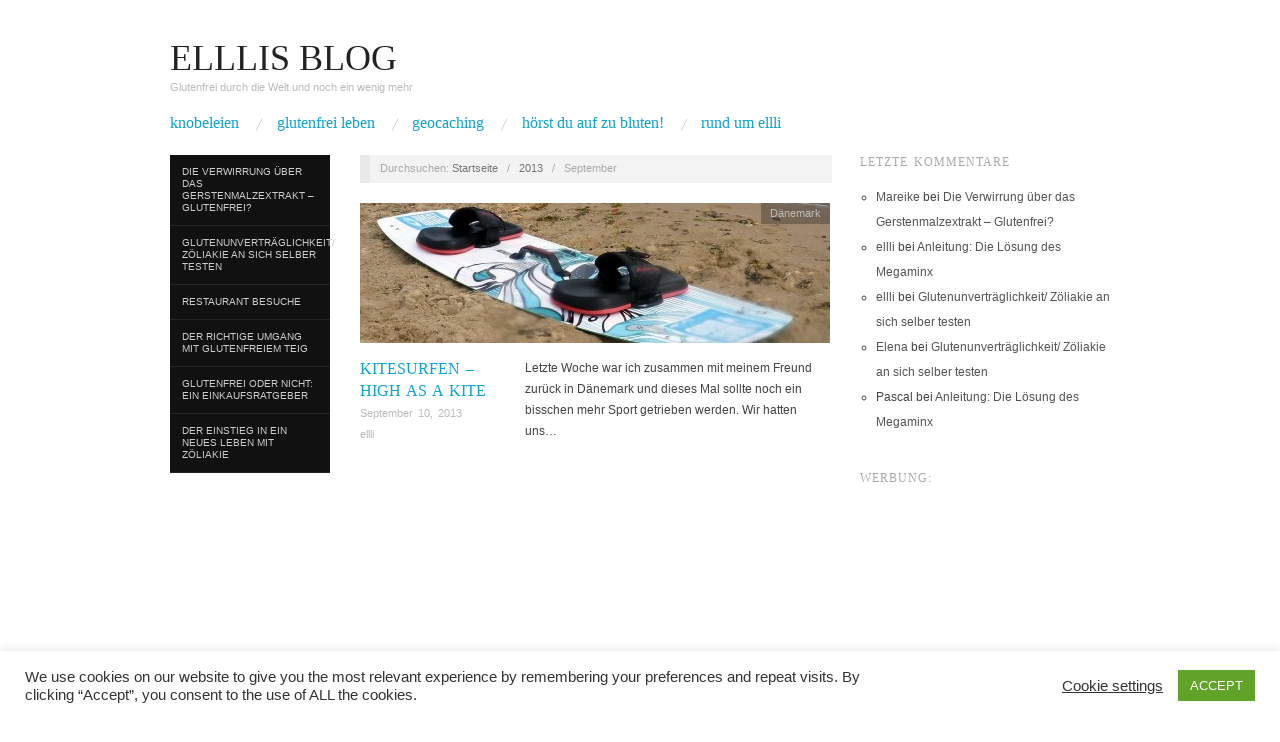

--- FILE ---
content_type: text/html; charset=utf-8
request_url: https://www.google.com/recaptcha/api2/aframe
body_size: 267
content:
<!DOCTYPE HTML><html><head><meta http-equiv="content-type" content="text/html; charset=UTF-8"></head><body><script nonce="jn42LSF-3xrqLNE5vDI3Hg">/** Anti-fraud and anti-abuse applications only. See google.com/recaptcha */ try{var clients={'sodar':'https://pagead2.googlesyndication.com/pagead/sodar?'};window.addEventListener("message",function(a){try{if(a.source===window.parent){var b=JSON.parse(a.data);var c=clients[b['id']];if(c){var d=document.createElement('img');d.src=c+b['params']+'&rc='+(localStorage.getItem("rc::a")?sessionStorage.getItem("rc::b"):"");window.document.body.appendChild(d);sessionStorage.setItem("rc::e",parseInt(sessionStorage.getItem("rc::e")||0)+1);localStorage.setItem("rc::h",'1762175723767');}}}catch(b){}});window.parent.postMessage("_grecaptcha_ready", "*");}catch(b){}</script></body></html>